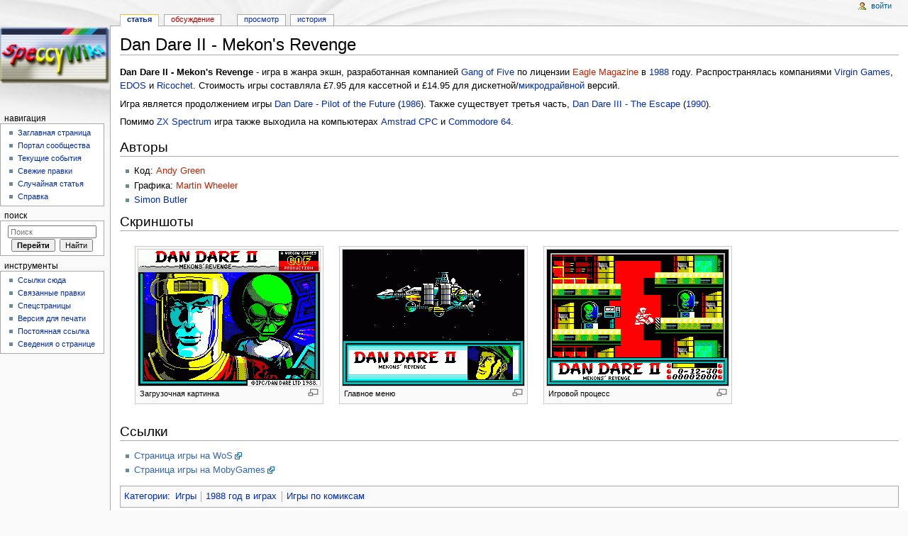

--- FILE ---
content_type: text/html; charset=UTF-8
request_url: https://speccy.info/Dan_Dare_II_-_Mekon%27s_Revenge
body_size: 6713
content:
<!DOCTYPE html>
<html lang="ru" dir="ltr" class="client-nojs">
<head>
<meta charset="UTF-8" />
<title>Dan Dare II - Mekon's Revenge — SpeccyWiki</title>
<meta http-equiv="X-UA-Compatible" content="IE=EDGE" />
<meta name="generator" content="MediaWiki 1.23.6" />
<link rel="shortcut icon" href="/favicon.ico" />
<link rel="search" type="application/opensearchdescription+xml" href="/w/opensearch_desc.php" title="SpeccyWiki (ru)" />
<link rel="EditURI" type="application/rsd+xml" href="https://speccy.info/w/api.php?action=rsd" />
<link rel="alternate" type="application/atom+xml" title="SpeccyWiki — Atom-лента" href="/w/index.php?title=%D0%A1%D0%BB%D1%83%D0%B6%D0%B5%D0%B1%D0%BD%D0%B0%D1%8F:%D0%A1%D0%B2%D0%B5%D0%B6%D0%B8%D0%B5_%D0%BF%D1%80%D0%B0%D0%B2%D0%BA%D0%B8&amp;feed=atom" />
<link rel="stylesheet" href="https://speccy.info/w/load.php?debug=false&amp;lang=ru&amp;modules=mediawiki.legacy.commonPrint%2Cshared%7Cmediawiki.skinning.interface%7Cmediawiki.ui.button%7Cskins.monobook.styles&amp;only=styles&amp;skin=monobook&amp;*" />
<!--[if IE 6]><link rel="stylesheet" href="/w/skins/monobook/IE60Fixes.css?303" media="screen" /><![endif]-->
<!--[if IE 7]><link rel="stylesheet" href="/w/skins/monobook/IE70Fixes.css?303" media="screen" /><![endif]--><meta name="ResourceLoaderDynamicStyles" content="" />
<link rel="stylesheet" href="https://speccy.info/w/load.php?debug=false&amp;lang=ru&amp;modules=site&amp;only=styles&amp;skin=monobook&amp;*" />
<style>a:lang(ar),a:lang(kk-arab),a:lang(mzn),a:lang(ps),a:lang(ur){text-decoration:none}
/* cache key: db_speccyinfo-WIKI_:resourceloader:filter:minify-css:7:ff071c8917e5b5f5575308eb993d560e */</style>
<script src="https://speccy.info/w/load.php?debug=false&amp;lang=ru&amp;modules=startup&amp;only=scripts&amp;skin=monobook&amp;*"></script>
<script>if(window.mw){
mw.config.set({"wgCanonicalNamespace":"","wgCanonicalSpecialPageName":false,"wgNamespaceNumber":0,"wgPageName":"Dan_Dare_II_-_Mekon's_Revenge","wgTitle":"Dan Dare II - Mekon's Revenge","wgCurRevisionId":16215,"wgRevisionId":16215,"wgArticleId":1905,"wgIsArticle":true,"wgIsRedirect":false,"wgAction":"view","wgUserName":null,"wgUserGroups":["*"],"wgCategories":["Игры","1988 год в играх","Игры по комиксам"],"wgBreakFrames":false,"wgPageContentLanguage":"ru","wgPageContentModel":"wikitext","wgSeparatorTransformTable":[",\t."," \t,"],"wgDigitTransformTable":["",""],"wgDefaultDateFormat":"dmy","wgMonthNames":["","январь","февраль","март","апрель","май","июнь","июль","август","сентябрь","октябрь","ноябрь","декабрь"],"wgMonthNamesShort":["","янв","фев","мар","апр","май","июн","июл","авг","сен","окт","ноя","дек"],"wgRelevantPageName":"Dan_Dare_II_-_Mekon's_Revenge","wgIsProbablyEditable":false,"wgRestrictionEdit":[],"wgRestrictionMove":[],"wgWikiEditorEnabledModules":{"toolbar":true,"dialogs":true,"hidesig":true,"preview":true,"previewDialog":false,"publish":false}});
}</script><script>if(window.mw){
mw.loader.implement("user.options",function($,jQuery){mw.user.options.set({"ccmeonemails":0,"cols":80,"date":"default","diffonly":0,"disablemail":0,"editfont":"default","editondblclick":0,"editsectiononrightclick":0,"enotifminoredits":0,"enotifrevealaddr":0,"enotifusertalkpages":1,"enotifwatchlistpages":1,"extendwatchlist":0,"fancysig":0,"forceeditsummary":0,"gender":"unknown","hideminor":0,"hidepatrolled":0,"imagesize":2,"math":1,"minordefault":0,"newpageshidepatrolled":0,"nickname":"","norollbackdiff":0,"numberheadings":0,"previewonfirst":0,"previewontop":1,"rcdays":7,"rclimit":50,"rows":25,"showhiddencats":0,"shownumberswatching":1,"showtoolbar":1,"skin":"monobook","stubthreshold":0,"thumbsize":2,"underline":2,"uselivepreview":0,"usenewrc":0,"watchcreations":1,"watchdefault":1,"watchdeletion":0,"watchlistdays":3,"watchlisthideanons":0,"watchlisthidebots":0,"watchlisthideliu":0,"watchlisthideminor":0,"watchlisthideown":0,"watchlisthidepatrolled":0,"watchmoves":0,"wllimit":250,
"useeditwarning":1,"prefershttps":1,"usebetatoolbar":1,"usebetatoolbar-cgd":1,"wikieditor-preview":1,"language":"ru","variant-gan":"gan","variant-iu":"iu","variant-kk":"kk","variant-ku":"ku","variant-shi":"shi","variant-sr":"sr","variant-tg":"tg","variant-uz":"uz","variant-zh":"zh","searchNs0":true,"searchNs1":false,"searchNs2":false,"searchNs3":false,"searchNs4":false,"searchNs5":false,"searchNs6":false,"searchNs7":false,"searchNs8":false,"searchNs9":false,"searchNs10":false,"searchNs11":false,"searchNs12":false,"searchNs13":false,"searchNs14":false,"searchNs15":false,"variant":"ru"});},{},{});mw.loader.implement("user.tokens",function($,jQuery){mw.user.tokens.set({"editToken":"+\\","patrolToken":false,"watchToken":false});},{},{});
/* cache key: db_speccyinfo-WIKI_:resourceloader:filter:minify-js:7:37cbe29bfc10e6a2e5f34870d9f6bad5 */
}</script>
<script>if(window.mw){
mw.loader.load(["mediawiki.page.startup","mediawiki.legacy.wikibits","mediawiki.legacy.ajax"]);
}</script>
</head>
<body class="mediawiki ltr sitedir-ltr ns-0 ns-subject page-Dan_Dare_II_-_Mekon_s_Revenge skin-monobook action-view">
<div id="globalWrapper">
<div id="column-content"><div id="content" class="mw-body-primary" role="main">
	<a id="top"></a>
	
	<h1 id="firstHeading" class="firstHeading" lang="ru"><span dir="auto">Dan Dare II - Mekon's Revenge</span></h1>
	<div id="bodyContent" class="mw-body">
		<div id="siteSub">Материал из SpeccyWiki</div>
		<div id="contentSub"></div>
		<div id="jump-to-nav" class="mw-jump">Перейти к: <a href="#column-one">навигация</a>, <a href="#searchInput">поиск</a></div>

		<!-- start content -->
<div id="mw-content-text" lang="ru" dir="ltr" class="mw-content-ltr"><p><b>Dan Dare II - Mekon's Revenge</b> - игра в жанра экшн, разработанная компанией <a href="/Gang_of_Five" title="Gang of Five">Gang of Five</a> по лицензии <a href="/w/index.php?title=Eagle_Magazine&amp;action=edit&amp;redlink=1" class="new" title="Eagle Magazine (страница не существует)">Eagle Magazine</a> в <a href="/%D0%9A%D0%B0%D1%82%D0%B5%D0%B3%D0%BE%D1%80%D0%B8%D1%8F:1988_%D0%B3%D0%BE%D0%B4_%D0%B2_%D0%B8%D0%B3%D1%80%D0%B0%D1%85" title="Категория:1988 год в играх">1988</a> году. Распространялась компаниями <a href="/Virgin_Games" title="Virgin Games">Virgin Games</a>, <a href="/EDOS" title="EDOS">EDOS</a> и <a href="/Ricochet" title="Ricochet">Ricochet</a>. Стоимость игры составляла £7.95 для кассетной и £14.95 для дискетной/<a href="/%D0%9C%D0%B8%D0%BA%D1%80%D0%BE%D0%B4%D1%80%D0%B0%D0%B9%D0%B2" title="Микродрайв" class="mw-redirect">микродрайвной</a> версий.
</p><p>Игра является продолжением игры <a href="/Dan_Dare_-_Pilot_of_the_Future" title="Dan Dare - Pilot of the Future">Dan Dare - Pilot of the Future</a> (<a href="/1986" title="1986">1986</a>). Также существует третья часть, <a href="/Dan_Dare_III_-_The_Escape" title="Dan Dare III - The Escape">Dan Dare III - The Escape</a> (<a href="/1990" title="1990">1990</a>).
</p><p>Помимо <a href="/ZX_Spectrum" title="ZX Spectrum">ZX Spectrum</a> игра также выходила на компьютерах <a href="/Amstrad_CPC" title="Amstrad CPC">Amstrad CPC</a> и <a href="/Commodore_64" title="Commodore 64">Commodore 64</a>.
</p>
<h2><span class="mw-headline" id=".D0.90.D0.B2.D1.82.D0.BE.D1.80.D1.8B">Авторы</span></h2>
<ul>
<li>Код: <a href="/w/index.php?title=Andy_Green&amp;action=edit&amp;redlink=1" class="new" title="Andy Green (страница не существует)">Andy Green</a>
</li>
<li>Графика: <a href="/w/index.php?title=Martin_Wheeler&amp;action=edit&amp;redlink=1" class="new" title="Martin Wheeler (страница не существует)">Martin Wheeler</a>
</li>
<li><a href="/Simon_Butler" title="Simon Butler">Simon Butler</a>
</li>
</ul>
<h2><span class="mw-headline" id=".D0.A1.D0.BA.D1.80.D0.B8.D0.BD.D1.88.D0.BE.D1.82.D1.8B">Скриншоты</span></h2>
<table>
<tr>
<td><div class="thumb tright"><div class="thumbinner" style="width:258px;"><a href="/%D0%A4%D0%B0%D0%B9%D0%BB:Dan_Dare_II_-_Mekon%27s_Revenge.gif" class="image"><img alt="" src="/w/images/a/a6/Dan_Dare_II_-_Mekon%27s_Revenge.gif" width="256" height="192" class="thumbimage" /></a>  <div class="thumbcaption"><div class="magnify"><a href="/%D0%A4%D0%B0%D0%B9%D0%BB:Dan_Dare_II_-_Mekon%27s_Revenge.gif" class="internal" title="Увеличить"><img src="/w/skins/common/images/magnify-clip.png" width="15" height="11" alt="" /></a></div>Загрузочная картинка</div></div></div>
</td>
<td><div class="thumb tright"><div class="thumbinner" style="width:258px;"><a href="/%D0%A4%D0%B0%D0%B9%D0%BB:Dan_Dare_II_-_Mekon%27s_Revenge_1.gif" class="image"><img alt="" src="/w/images/7/70/Dan_Dare_II_-_Mekon%27s_Revenge_1.gif" width="256" height="192" class="thumbimage" /></a>  <div class="thumbcaption"><div class="magnify"><a href="/%D0%A4%D0%B0%D0%B9%D0%BB:Dan_Dare_II_-_Mekon%27s_Revenge_1.gif" class="internal" title="Увеличить"><img src="/w/skins/common/images/magnify-clip.png" width="15" height="11" alt="" /></a></div>Главное меню</div></div></div>
</td>
<td><div class="thumb tright"><div class="thumbinner" style="width:258px;"><a href="/%D0%A4%D0%B0%D0%B9%D0%BB:Dan_Dare_II_-_Mekon%27s_Revenge_2.gif" class="image"><img alt="" src="/w/images/4/40/Dan_Dare_II_-_Mekon%27s_Revenge_2.gif" width="256" height="192" class="thumbimage" /></a>  <div class="thumbcaption"><div class="magnify"><a href="/%D0%A4%D0%B0%D0%B9%D0%BB:Dan_Dare_II_-_Mekon%27s_Revenge_2.gif" class="internal" title="Увеличить"><img src="/w/skins/common/images/magnify-clip.png" width="15" height="11" alt="" /></a></div>Игровой процесс</div></div></div>
</td></tr></table>
<h2><span class="mw-headline" id=".D0.A1.D1.81.D1.8B.D0.BB.D0.BA.D0.B8">Ссылки</span></h2>
<ul>
<li><a rel="nofollow" class="external text" href="http://www.worldofspectrum.org/infoseekid.cgi?id=0001238">Страница игры на WoS</a>
</li>
<li><a rel="nofollow" class="external text" href="http://www.mobygames.com/game/dan-dare-2-mekons-revenge/">Страница игры на MobyGames</a>
</li>
</ul>

<!-- 
NewPP limit report
CPU time usage: 0.017 seconds
Real time usage: 0.022 seconds
Preprocessor visited node count: 11/1000000
Preprocessor generated node count: 16/1000000
Post‐expand include size: 0/2097152 bytes
Template argument size: 0/2097152 bytes
Highest expansion depth: 2/40
Expensive parser function count: 0/100
-->

<!-- Saved in parser cache with key db_speccyinfo-WIKI_:pcache:idhash:1905-0!*!0!!*!2!* and timestamp 20260119005146 and revision id 16215
 -->
</div><div class="printfooter">
Источник — «<a href="https://speccy.info/w/index.php?title=Dan_Dare_II_-_Mekon%27s_Revenge&amp;oldid=16215">https://speccy.info/w/index.php?title=Dan_Dare_II_-_Mekon%27s_Revenge&amp;oldid=16215</a>»</div>
		<div id='catlinks' class='catlinks'><div id="mw-normal-catlinks" class="mw-normal-catlinks"><a href="/%D0%A1%D0%BB%D1%83%D0%B6%D0%B5%D0%B1%D0%BD%D0%B0%D1%8F:%D0%9A%D0%B0%D1%82%D0%B5%D0%B3%D0%BE%D1%80%D0%B8%D0%B8" title="Служебная:Категории">Категории</a>: <ul><li><a href="/%D0%9A%D0%B0%D1%82%D0%B5%D0%B3%D0%BE%D1%80%D0%B8%D1%8F:%D0%98%D0%B3%D1%80%D1%8B" title="Категория:Игры">Игры</a></li><li><a href="/%D0%9A%D0%B0%D1%82%D0%B5%D0%B3%D0%BE%D1%80%D0%B8%D1%8F:1988_%D0%B3%D0%BE%D0%B4_%D0%B2_%D0%B8%D0%B3%D1%80%D0%B0%D1%85" title="Категория:1988 год в играх">1988 год в играх</a></li><li><a href="/%D0%9A%D0%B0%D1%82%D0%B5%D0%B3%D0%BE%D1%80%D0%B8%D1%8F:%D0%98%D0%B3%D1%80%D1%8B_%D0%BF%D0%BE_%D0%BA%D0%BE%D0%BC%D0%B8%D0%BA%D1%81%D0%B0%D0%BC" title="Категория:Игры по комиксам">Игры по комиксам</a></li></ul></div></div>		<!-- end content -->
				<div class="visualClear"></div>
	</div>
</div></div>
<div id="column-one">
	<h2>Навигация</h2>
	<div id="p-cactions" class="portlet" role="navigation">
		<h3>Просмотры</h3>
		<div class="pBody">
			<ul>
				<li id="ca-nstab-main" class="selected"><a href="/Dan_Dare_II_-_Mekon%27s_Revenge" title="Просмотр основной страницы [c]" accesskey="c">Статья</a></li>
				<li id="ca-talk" class="new"><a href="/w/index.php?title=%D0%9E%D0%B1%D1%81%D1%83%D0%B6%D0%B4%D0%B5%D0%BD%D0%B8%D0%B5:Dan_Dare_II_-_Mekon%27s_Revenge&amp;action=edit&amp;redlink=1" title="Обсуждение основной страницы [t]" accesskey="t">Обсуждение</a></li>
				<li id="ca-viewsource"><a href="/w/index.php?title=Dan_Dare_II_-_Mekon%27s_Revenge&amp;action=edit" title="Эта страница защищена от изменений, но вы можете посмотреть и скопировать её исходный текст [e]" accesskey="e">Просмотр</a></li>
				<li id="ca-history"><a href="/w/index.php?title=Dan_Dare_II_-_Mekon%27s_Revenge&amp;action=history" rel="archives" title="Журнал изменений страницы [h]" accesskey="h">История</a></li>
			</ul>
		</div>
	</div>
	<div class="portlet" id="p-personal" role="navigation">
		<h3>Персональные инструменты</h3>
		<div class="pBody">
			<ul>
				<li id="pt-login"><a href="/w/index.php?title=%D0%A1%D0%BB%D1%83%D0%B6%D0%B5%D0%B1%D0%BD%D0%B0%D1%8F:%D0%92%D1%85%D0%BE%D0%B4&amp;returnto=Dan+Dare+II+-+Mekon%27s+Revenge" title="Здесь можно зарегистрироваться в системе, но это необязательно. [o]" accesskey="o">Войти</a></li>
			</ul>
		</div>
	</div>
	<div class="portlet" id="p-logo" role="banner">
<a href="/%D0%97%D0%B0%D0%B3%D0%BB%D0%B0%D0%B2%D0%BD%D0%B0%D1%8F_%D1%81%D1%82%D1%80%D0%B0%D0%BD%D0%B8%D1%86%D0%B0" style="background-image: url(/w/images/logo.png);" title="Перейти на заглавную страницу"></a>
	</div>
	<div class="generated-sidebar portlet" id="p-navigation" role="navigation">
		<h3>Навигация</h3>
		<div class='pBody'>
			<ul>
				<li id="n-mainpage"><a href="/%D0%97%D0%B0%D0%B3%D0%BB%D0%B0%D0%B2%D0%BD%D0%B0%D1%8F_%D1%81%D1%82%D1%80%D0%B0%D0%BD%D0%B8%D1%86%D0%B0" title="Перейти на заглавную страницу [z]" accesskey="z">Заглавная страница</a></li>
				<li id="n-portal"><a href="/SpeccyWiki:%D0%9F%D0%BE%D1%80%D1%82%D0%B0%D0%BB_%D1%81%D0%BE%D0%BE%D0%B1%D1%89%D0%B5%D1%81%D1%82%D0%B2%D0%B0" title="О проекте, о том, чем здесь можно заниматься, а также — где что находится">Портал сообщества</a></li>
				<li id="n-currentevents"><a href="/SpeccyWiki:%D0%A2%D0%B5%D0%BA%D1%83%D1%89%D0%B8%D0%B5_%D1%81%D0%BE%D0%B1%D1%8B%D1%82%D0%B8%D1%8F" title="Информация о текущих событиях">Текущие события</a></li>
				<li id="n-recentchanges"><a href="/%D0%A1%D0%BB%D1%83%D0%B6%D0%B5%D0%B1%D0%BD%D0%B0%D1%8F:%D0%A1%D0%B2%D0%B5%D0%B6%D0%B8%D0%B5_%D0%BF%D1%80%D0%B0%D0%B2%D0%BA%D0%B8" title="Список последних изменений [r]" accesskey="r">Свежие правки</a></li>
				<li id="n-randompage"><a href="/%D0%A1%D0%BB%D1%83%D0%B6%D0%B5%D0%B1%D0%BD%D0%B0%D1%8F:%D0%A1%D0%BB%D1%83%D1%87%D0%B0%D0%B9%D0%BD%D0%B0%D1%8F_%D1%81%D1%82%D1%80%D0%B0%D0%BD%D0%B8%D1%86%D0%B0" title="Посмотреть случайно выбранную страницу [x]" accesskey="x">Случайная статья</a></li>
				<li id="n-help"><a href="https://www.mediawiki.org/wiki/Special:MyLanguage/Help:Contents" title="Место, где можно получить справку">Справка</a></li>
			</ul>
		</div>
	</div>
	<div id="p-search" class="portlet" role="search">
		<h3><label for="searchInput">Поиск</label></h3>
		<div id="searchBody" class="pBody">
			<form action="/w/index.php" id="searchform">
				<input type='hidden' name="title" value="Служебная:Поиск"/>
				<input type="search" name="search" placeholder="Поиск" title="Искать в SpeccyWiki [f]" accesskey="f" id="searchInput" />
				<input type="submit" name="go" value="Перейти" title="Перейти к странице, имеющей в точности такое название" id="searchGoButton" class="searchButton" />&#160;
				<input type="submit" name="fulltext" value="Найти" title="Найти страницы, содержащие указанный текст" id="mw-searchButton" class="searchButton" />
			</form>

					</div>
	</div>
	<div class="portlet" id="p-tb" role="navigation">
		<h3>Инструменты</h3>
		<div class="pBody">
			<ul>
				<li id="t-whatlinkshere"><a href="/%D0%A1%D0%BB%D1%83%D0%B6%D0%B5%D0%B1%D0%BD%D0%B0%D1%8F:%D0%A1%D1%81%D1%8B%D0%BB%D0%BA%D0%B8_%D1%81%D1%8E%D0%B4%D0%B0/Dan_Dare_II_-_Mekon%27s_Revenge" title="Список всех страниц, ссылающихся на данную [j]" accesskey="j">Ссылки сюда</a></li>
				<li id="t-recentchangeslinked"><a href="/%D0%A1%D0%BB%D1%83%D0%B6%D0%B5%D0%B1%D0%BD%D0%B0%D1%8F:%D0%A1%D0%B2%D1%8F%D0%B7%D0%B0%D0%BD%D0%BD%D1%8B%D0%B5_%D0%BF%D1%80%D0%B0%D0%B2%D0%BA%D0%B8/Dan_Dare_II_-_Mekon%27s_Revenge" title="Последние изменения в страницах, на которые ссылается эта страница [k]" accesskey="k">Связанные правки</a></li>
				<li id="t-specialpages"><a href="/%D0%A1%D0%BB%D1%83%D0%B6%D0%B5%D0%B1%D0%BD%D0%B0%D1%8F:%D0%A1%D0%BF%D0%B5%D1%86%D1%81%D1%82%D1%80%D0%B0%D0%BD%D0%B8%D1%86%D1%8B" title="Список служебных страниц [q]" accesskey="q">Спецстраницы</a></li>
				<li id="t-print"><a href="/w/index.php?title=Dan_Dare_II_-_Mekon%27s_Revenge&amp;printable=yes" rel="alternate" title="Версия этой страницы для печати [p]" accesskey="p">Версия для печати</a></li>
				<li id="t-permalink"><a href="/w/index.php?title=Dan_Dare_II_-_Mekon%27s_Revenge&amp;oldid=16215" title="Постоянная ссылка на эту версию страницы">Постоянная ссылка</a></li>
				<li id="t-info"><a href="/w/index.php?title=Dan_Dare_II_-_Mekon%27s_Revenge&amp;action=info">Сведения о странице</a></li>
			</ul>
		</div>
	</div>
</div><!-- end of the left (by default at least) column -->
<div class="visualClear"></div>
<div id="footer" role="contentinfo">
	<div id="f-poweredbyico">
		<a href="//www.mediawiki.org/"><img src="/w/skins/common/images/poweredby_mediawiki_88x31.png" alt="Powered by MediaWiki" width="88" height="31" /></a>
	</div>
	<ul id="f-list">
		<li id="lastmod"> Последнее изменение этой страницы: 18:31, 19 августа 2008.</li>
		<li id="viewcount">К этой странице обращались 9433 раза.</li>
		<li id="privacy"><a href="/SpeccyWiki:%D0%9F%D0%BE%D0%BB%D0%B8%D1%82%D0%B8%D0%BA%D0%B0_%D0%BA%D0%BE%D0%BD%D1%84%D0%B8%D0%B4%D0%B5%D0%BD%D1%86%D0%B8%D0%B0%D0%BB%D1%8C%D0%BD%D0%BE%D1%81%D1%82%D0%B8" title="SpeccyWiki:Политика конфиденциальности">Политика конфиденциальности</a></li>
		<li id="about"><a href="/SpeccyWiki:%D0%9E%D0%BF%D0%B8%D1%81%D0%B0%D0%BD%D0%B8%D0%B5" title="SpeccyWiki:Описание">Описание SpeccyWiki</a></li>
		<li id="disclaimer"><a href="/SpeccyWiki:%D0%9E%D1%82%D0%BA%D0%B0%D0%B7_%D0%BE%D1%82_%D0%BE%D1%82%D0%B2%D0%B5%D1%82%D1%81%D1%82%D0%B2%D0%B5%D0%BD%D0%BD%D0%BE%D1%81%D1%82%D0%B8" title="SpeccyWiki:Отказ от ответственности">Отказ от ответственности</a></li>
	</ul>
</div>
</div>
<script>/*<![CDATA[*/window.jQuery && jQuery.ready();/*]]>*/</script><script>if(window.mw){
mw.loader.state({"site":"loading","user":"ready","user.groups":"ready"});
}</script>
<script>if(window.mw){
mw.loader.load(["mediawiki.action.view.postEdit","mediawiki.user","mediawiki.hidpi","mediawiki.page.ready","mediawiki.searchSuggest"],null,true);
}</script>
<script src="https://speccy.info/w/load.php?debug=false&amp;lang=ru&amp;modules=site&amp;only=scripts&amp;skin=monobook&amp;*"></script>
<script>if(window.mw){
mw.config.set({"wgBackendResponseTime":77});
}</script><script defer src="https://static.cloudflareinsights.com/beacon.min.js/vcd15cbe7772f49c399c6a5babf22c1241717689176015" integrity="sha512-ZpsOmlRQV6y907TI0dKBHq9Md29nnaEIPlkf84rnaERnq6zvWvPUqr2ft8M1aS28oN72PdrCzSjY4U6VaAw1EQ==" data-cf-beacon='{"version":"2024.11.0","token":"b0df98649e754b7f83ba5c039f9dcccf","r":1,"server_timing":{"name":{"cfCacheStatus":true,"cfEdge":true,"cfExtPri":true,"cfL4":true,"cfOrigin":true,"cfSpeedBrain":true},"location_startswith":null}}' crossorigin="anonymous"></script>
</body></html>